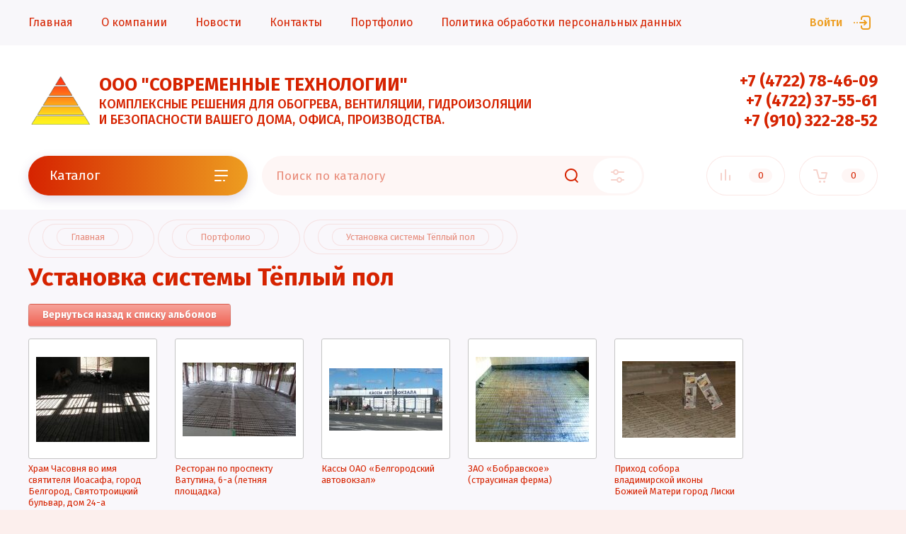

--- FILE ---
content_type: text/html; charset=utf-8
request_url: https://xn--b1acfaaawaygmacfjbxp2a5d0g.xn--p1ai/portfolio/album/ustanovka-sistemy-teplyj-pol
body_size: 14132
content:
		
	
	





	
	

	



	<!doctype html>
<html lang="ru">
<head>
<meta charset="utf-8">
<meta name="robots" content="all"/>
<title>Установка системы Тёплый пол</title>
<meta name="description" content="Установка системы Тёплый пол">
<meta name="keywords" content="Установка системы Тёплый пол">
<meta name="SKYPE_TOOLBAR" content="SKYPE_TOOLBAR_PARSER_COMPATIBLE">
<meta name="viewport" content="width=device-width, initial-scale=1.0, maximum-scale=1.0, user-scalable=no">
<meta name="format-detection" content="telephone=no">
<meta http-equiv="x-rim-auto-match" content="none">

<script src="/g/libs/jquery/1.10.2/jquery.min.js" charset="utf-8"></script>
<script src="/g/libs/jqueryui/datepicker/js/jquery-ui.min.js" charset="utf-8"></script>

	<link rel="stylesheet" href="/g/css/styles_articles_tpl.css">
<link rel='stylesheet' type='text/css' href='/shared/highslide-4.1.13/highslide.min.css'/>
<script type='text/javascript' src='/shared/highslide-4.1.13/highslide-full.packed.js'></script>
<script type='text/javascript'>
hs.graphicsDir = '/shared/highslide-4.1.13/graphics/';
hs.outlineType = null;
hs.showCredits = false;
hs.lang={cssDirection:'ltr',loadingText:'Загрузка...',loadingTitle:'Кликните чтобы отменить',focusTitle:'Нажмите чтобы перенести вперёд',fullExpandTitle:'Увеличить',fullExpandText:'Полноэкранный',previousText:'Предыдущий',previousTitle:'Назад (стрелка влево)',nextText:'Далее',nextTitle:'Далее (стрелка вправо)',moveTitle:'Передвинуть',moveText:'Передвинуть',closeText:'Закрыть',closeTitle:'Закрыть (Esc)',resizeTitle:'Восстановить размер',playText:'Слайд-шоу',playTitle:'Слайд-шоу (пробел)',pauseText:'Пауза',pauseTitle:'Приостановить слайд-шоу (пробел)',number:'Изображение %1/%2',restoreTitle:'Нажмите чтобы посмотреть картинку, используйте мышь для перетаскивания. Используйте клавиши вперёд и назад'};</script>

            <!-- 46b9544ffa2e5e73c3c971fe2ede35a5 -->
            <script src='/shared/s3/js/lang/ru.js'></script>
            <script src='/shared/s3/js/common.min.js'></script>
        <link rel='stylesheet' type='text/css' href='/shared/s3/css/calendar.css' /><link rel="icon" href="/favicon.png" type="image/png">

<!--s3_require-->
<link rel="stylesheet" href="/g/basestyle/1.0.1/gallery2/gallery2.css" type="text/css"/>
<link rel="stylesheet" href="/g/basestyle/1.0.1/user/user.css" type="text/css"/>
<link rel="stylesheet" href="/g/basestyle/1.0.1/gallery2/gallery2.red.css" type="text/css"/>
<script type="text/javascript" src="/g/basestyle/1.0.1/gallery2/gallery2.js" async></script>
<link rel="stylesheet" href="/g/basestyle/1.0.1/user/user.red.css" type="text/css"/>
<script type="text/javascript" src="/g/basestyle/1.0.1/user/user.js" async></script>
<!--/s3_require-->

<!--s3_goal-->
<script src="/g/s3/goal/1.0.0/s3.goal.js"></script>
<script>new s3.Goal({map:{"123102":{"goal_id":"123102","object_id":"15768903","event":"submit","system":"metrika","label":"buy1click","code":"anketa"},"123302":{"goal_id":"123302","object_id":"15768503","event":"submit","system":"metrika","label":"feedback","code":"anketa"},"123502":{"goal_id":"123502","object_id":"15768703","event":"submit","system":"metrika","label":"subscription","code":"anketa"}}, goals: [], ecommerce:[]});</script>
<!--/s3_goal-->
			
		
		
		
			<link rel="stylesheet" type="text/css" href="/g/shop2v2/default/css/theme.less.css">		
			<script type="text/javascript" src="/g/printme.js"></script>
		<script type="text/javascript" src="/g/shop2v2/default/js/tpl.js"></script>
		<script type="text/javascript" src="/g/shop2v2/default/js/baron.min.js"></script>
		
			<script type="text/javascript" src="/g/shop2v2/default/js/shop2.2.js"></script>
		
	<script type="text/javascript">shop2.init({"productRefs": null,"apiHash": {"getSearchMatches":"e5603c5e3583f1dd7a8bd84e9ba56285","getFolderCustomFields":"d58619b9f82c55c4edbe016dad39c81f","getProductListItem":"0eb1804a46f79baa07b6b03ad55aff9a","cartAddItem":"d426562a4fc06c9dce10f8a803263b2c","cartRemoveItem":"360fb72dd3ebe5f59b056d2e32cb361d","cartUpdate":"4b206b2d5900770b3859296bfa7bd2e7","cartRemoveCoupon":"2cde78a060cf9a6903691f451805bff3","cartAddCoupon":"a69b6e466ef4ec320b05fe5b9bfa5e49","deliveryCalc":"c0466b2b749a928f171988642abafe1d","printOrder":"16c30e3cc4714e4021ac772b6eab8a70","cancelOrder":"1a35fd787c900f088fcf29753373b314","cancelOrderNotify":"fee1f7a9f4772fe491030a3685b1c25d","repeatOrder":"df6671912ab1b6ec366004e8203f6827","paymentMethods":"5dcec5ed734a0dce7de98671def3de79","compare":"c76b55a21421c2fa88bdbc177108aa9b","getPromoProducts":"0f7cd5360c6f96932d26154b5e158dfa"},"hash": null,"verId": 2617651,"mode": "album","step": "","uri": "/shop","IMAGES_DIR": "/d/","my": {"show_sections":false,"lazy_load_subpages":false,"price_fa_rouble":true,"buy_alias":"\u0412 \u043a\u043e\u0440\u0437\u0438\u043d\u0443","buy_mod":true,"buy_kind":true,"gr_img_lazyload":true,"gr_folders_not_child":true,"gr_folders_btn":true},"shop2_cart_order_payments": 3,"cf_margin_price_enabled": 0,"maps_yandex_key":"","maps_google_key":""});</script>
<style type="text/css">.product-item-thumb {width: 450px;}.product-item-thumb .product-image, .product-item-simple .product-image {height: 450px;width: 450px;}.product-item-thumb .product-amount .amount-title {width: 354px;}.product-item-thumb .product-price {width: 400px;}.shop2-product .product-side-l {width: 200px;}.shop2-product .product-image {height: 190px;width: 200px;}.shop2-product .product-thumbnails li {width: 56px;height: 56px;}</style>

<link rel="stylesheet" href="/g/libs/jqueryui/datepicker/css/jquery-ui.css">
<link rel="stylesheet" href="/g/libs/lightgallery/v1.2.19/lightgallery.css">
<link rel="stylesheet" href="/g/libs/remodal/css/remodal.css">
<link rel="stylesheet" href="/g/libs/remodal/css/remodal-default-theme.css">
<link rel="stylesheet" href="/g/libs/lightgallery/v1.2.19/lightgallery.css">

<link href="https://fonts.googleapis.com/css?family=Fira+Sans:200,300,400,500,700,800&amp;subset=cyrillic,cyrillic-ext,latin-ext" rel="stylesheet">

    <link rel="stylesheet" href="/g/templates/shop2/2.97.2/css/themes/theme2/theme.scss.css">


<link rel="stylesheet" href="/g/templates/shop2/2.97.2/css/gr-corrections.css">
<link rel="stylesheet" href="/g/templates/shop2/2.97.2/css/global_styles.css">

<link rel="stylesheet" href="/t/v1328/images/css/site_addons.scss.css">
</head>
<body class="site">
	
	<div class="mobile-nav">
		<div class="mobile-nav__inner">
			<span class="close-button"><span>Закрыть</span></span>
			<div class="mobile-nav__title">Каталог</div>
			<div class="mobile-nav__folders"></div>
			<div class="mobile-nav__menu"></div>
		</div>
	</div>

	<div class="site__wrapper remodal-bg path_a_block_title_add">

		<header role="banner" class="site-header">
			<div class="site-header__fixed-bg"></div>
			<div class="site-header__nav">
				<div class="site-nav">
					
	        
    
    
    <ul class="site-nav__menu menu-default ">
        
    								
									
                            
		                        
                     	    		    		            
                            <li  class="">
                    <a  href="/shop" >Главная</a>
                        
                
    								
									
                            
		                                                </li>
                                                            
                     	    		    		            
                            <li  class="">
                    <a  href="/o-kompanii" >О компании</a>
                        
                
    								
									
                            
		                                                </li>
                                                            
                     	    		    		            
                            <li  class="">
                    <a  href="/novosti" >Новости</a>
                        
                
    								
									
                            
		                                                </li>
                                                            
                     	    		    		            
                            <li  class="">
                    <a  href="/kontakty" >Контакты</a>
                        
                
    								
									
                            
		                                                </li>
                                                            
                     	    		    		            
                            <li  class=" opened active">
                    <a  href="/portfolio" >Портфолио</a>
                        
                
    								
									
                            
		                                                </li>
                                                            
                     	    		    		            
                            <li  class="">
                    <a  href="/politika-obrabotki-personalnyh-dannyh" >Политика обработки персональных данных</a>
                        
                </li></ul>
    					<a class="site-nav__login" href="#login-form">
													Войти
											</a>
				</div>
			</div>
			<div class="site-header__top">
				<div class="site-header__top_inner">
					<div class="site-header__intro logo_left">
													<div class="site-header__logo">
																								<a href="https://xn--b1acfaaawaygmacfjbxp2a5d0g.xn--p1ai">
									<img src="/thumb/2/lyoIWcuLCeWhNL5bT0q8hg/r/d/sovremennye-tehnologii_1.svg" style="max-width: 90px" alt="" />
								</a>
							</div>
																			<div class="site-header__name">
								<a href="https://xn--b1acfaaawaygmacfjbxp2a5d0g.xn--p1ai">ООО &quot;СОВРЕМЕННЫЕ ТЕХНОЛОГИИ&quot;</a>
																			<div class="site-header__desc">
							КОМПЛЕКСНЫЕ РЕШЕНИЯ ДЛЯ ОБОГРЕВА, ВЕНТИЛЯЦИИ, ГИДРОИЗОЛЯЦИИ И БЕЗОПАСНОСТИ ВАШЕГО ДОМА, ОФИСА, ПРОИЗВОДСТВА.
						</div>
												</div>
											</div>
											<div class="site-header__contacts">
							<a class="site-header__contacts-btn" href="#contacts">&nbsp;</a>
							<div class="header-phones">
																<div class="header-phones__item">
																			<div class="header-phones__phone">
											<div>
												<a href="tel:+74722784609">+7 (4722) 78-46-09</a>
											</div>
										</div>
																										</div>
																<div class="header-phones__item">
																			<div class="header-phones__phone">
											<div>
												<a href="tel:+74722375561">+7 (4722) 37-55-61</a>
											</div>
										</div>
																										</div>
																<div class="header-phones__item">
																			<div class="header-phones__phone">
											<div>
												<a href="tel:+79103222852">+7 (910) 322-28-52</a>
											</div>
										</div>
																										</div>
															</div>
						</div>
									</div>
			</div>
			<div class="site-header__bottom">
				<div class="site-header__bottom_wrap">
					<div class="site-header__bottom_inner">
						<div class="site-header__bottom_left">
							<a href="#folders" class="catalog-btn">
								Каталог							</a>
							<span class="catalog-btn-mobile">&nbsp;</span>
						</div>
						<div class="site-header__bottom_mid">
							<nav class="site-search">
								<form action="/search" method="get">
									<input name="search" type="text" class="site-search__text" placeholder="Поиск по каталогу" />					
									<button class="site-search__btn">&nbsp;</button>
									<a href="#search-form" class="site-search__popup">&nbsp;</a>
								<re-captcha data-captcha="recaptcha"
     data-name="captcha"
     data-sitekey="6LcOAacUAAAAAI2fjf6MiiAA8fkOjVmO6-kZYs8S"
     data-lang="ru"
     data-rsize="invisible"
     data-type="image"
     data-theme="light"></re-captcha></form>
							</nav>
						</div>
						<div class="site-header__bottom_right">
							<a class="panel-cabinet" href="#login-form">Войти</a>
							<a href="/shop/compare" class="shop-compare">
								<span>0</span>
							</a>
							<a class="panel-contacts-btn" href="#contacts"></a>
														<a href="#cart-popup" class="shop-cart not_active"><span>0</span></a>
													</div>
					</div>
				</div>
			</div>
		</header> <!-- .site-header -->

		<div class="site-container">
						
						
						
						
						
			
			
							<main role="main" class="site-main">
					<div class="site-main__inner">
					<div itemscope itemtype="https://schema.org/BreadcrumbList" class="site-path"><span itemscope itemprop="itemListElement" itemtype="https://schema.org/ListItem"><a itemprop="item" href="/"><span><span itemprop="name">Главная</span></span><meta itemprop="position" content="1"></a></span> <span itemscope itemprop="itemListElement" itemtype="https://schema.org/ListItem"><a itemprop="item" href="/portfolio"><span><span itemprop="name">Портфолио</span></span><meta itemprop="position" content="2"></a></span> <span><span itemscope itemprop="itemListElement" itemtype="https://schema.org/ListItem"><meta itemprop="item" content="https://xn--b1acfaaawaygmacfjbxp2a5d0g.xn--p1ai/portfolio/album/ustanovka-sistemy-teplyj-pol" /><span itemprop="name">Установка системы Тёплый пол<meta itemprop="position" content="3"></span></span></span></div>					
											<h1>Установка системы Тёплый пол</h1>
						
														
			
	<style>
		a.g-img__caption{
				color: ;}
		
	</style>
	
		<div class="g-page g-page-gallery2">

		
							<div class="album-before-text"></div>
			
		
		
			<div class="album-description"></div>
			<div class="g-row">
								<a class="g-button g-button" href="/portfolio/p/">Вернуться назад к списку альбомов</a>
			</div>
			<div class="g-row g-gallery2-photo-list">
												
			
					
<div class="g-img g-img--gallery-image">
	<div class="g-img__layers">
		<a href="/d/hram_chasovnya_vo_imya_svyatitelya_ioasafa_g_belgorod_svyatotroickij_bulvar_d24-a_0.jpg" data-size="1600x1200" data-title="Храм Часовня во имя святителя Иоасафа, город Белгород, Святотроицкий бульвар, дом 24-а" class="g-img__link" style="width:182px; height:142px; ">
			<img alt="Храм Часовня во имя святителя Иоасафа, город Белгород, Святотроицкий бульвар, дом 24-а" class="g-img__image" src="/thumb/2/r5oV8ObcjMlQc32r6JeF2Q/160r120/d/hram_chasovnya_vo_imya_svyatitelya_ioasafa_g_belgorod_svyatotroickij_bulvar_d24-a_0.jpg">
					</a>
	</div>
	<a href="/portfolio/photo/hram-chasovnya-vo-imya-svyatitelya-ioasafa-gorod-belgorod-svyatotroickij-bulvar-dom-24-a" class="g-img__caption" title="Храм Часовня во имя святителя Иоасафа, город Белгород, Святотроицкий бульвар, дом 24-а">Храм Часовня во имя святителя Иоасафа, город Белгород, Святотроицкий бульвар, дом 24-а</a></div>											
			
					
<div class="g-img g-img--gallery-image">
	<div class="g-img__layers">
		<a href="/d/restoran_po_pr_vatutina_6-a_letnyaya_poshchadka.jpg" data-size="842x550" data-title="Ресторан по проспекту Ватутина, 6-а (летняя площадка)" class="g-img__link" style="width:182px; height:142px; ">
			<img alt="Ресторан по проспекту Ватутина, 6-а (летняя площадка)" class="g-img__image" src="/thumb/2/FiZkv-luB5GRiKUqkRaFyQ/160r120/d/restoran_po_pr_vatutina_6-a_letnyaya_poshchadka.jpg">
					</a>
	</div>
	<a href="/portfolio/photo/restoran-po-prospektu-vatutina-6-a-letnyaya-ploshchadka" class="g-img__caption" title="Ресторан по проспекту Ватутина, 6-а (летняя площадка)">Ресторан по проспекту Ватутина, 6-а (летняя площадка)</a></div>											
			
					
<div class="g-img g-img--gallery-image">
	<div class="g-img__layers">
		<a href="/d/kassy_oao_belgorodskij_avtovokzal.jpg" data-size="600x330" data-title="Кассы ОАО «Белгородский автовокзал»" class="g-img__link" style="width:182px; height:142px; ">
			<img alt="Кассы ОАО «Белгородский автовокзал»" class="g-img__image" src="/thumb/2/DNqSgosPK_cChWOmV3U64A/160r120/d/kassy_oao_belgorodskij_avtovokzal.jpg">
					</a>
	</div>
	<a href="/portfolio/photo/kassy-oao-belgorodskij-avtovokzal" class="g-img__caption" title="Кассы ОАО «Белгородский автовокзал»">Кассы ОАО «Белгородский автовокзал»</a></div>											
			
					
<div class="g-img g-img--gallery-image">
	<div class="g-img__layers">
		<a href="/d/zao_bobravskoe_strausinaya_ferma.jpg" data-size="2500x1875" data-title="ЗАО «Бобравское» (страусиная ферма)" class="g-img__link" style="width:182px; height:142px; ">
			<img alt="ЗАО «Бобравское» (страусиная ферма)" class="g-img__image" src="/thumb/2/9rfyFPQrLHGYmjkrbfHXOg/160r120/d/zao_bobravskoe_strausinaya_ferma.jpg">
					</a>
	</div>
	<a href="/portfolio/photo/zao-bobravskoe-strausinaya-ferma" class="g-img__caption" title="ЗАО «Бобравское» (страусиная ферма)">ЗАО «Бобравское» (страусиная ферма)</a></div>											
			
					
<div class="g-img g-img--gallery-image">
	<div class="g-img__layers">
		<a href="/d/ustanovka_sistemy_teplyj_pol.jpg" data-size="1407x958" data-title="Приход собора владимирской иконы Божией Матери город Лиски" class="g-img__link" style="width:182px; height:142px; ">
			<img alt="Приход собора владимирской иконы Божией Матери город Лиски" class="g-img__image" src="/thumb/2/-aiBtQQcQNtKjjjnVHluxg/160r120/d/ustanovka_sistemy_teplyj_pol.jpg">
					</a>
	</div>
	<a href="/portfolio/photo/prihod-sobora-vladimirskoj-ikony-bozhiej-materi-gorod-liski" class="g-img__caption" title="Приход собора владимирской иконы Божией Матери город Лиски">Приход собора владимирской иконы Божией Матери город Лиски</a></div>					
			
			</div>
			<div class="g-row g-gallery2-album-list">
									
			</div>
		
									<div class="album-after-text"></div>
						</div>


	<div class="pswp" tabindex="-1" role="dialog" aria-hidden="true">
		<div class="pswp__bg"></div>
		<div class="pswp__scroll-wrap">
			<div class="pswp__container">
				<div class="pswp__item"></div>
				<div class="pswp__item"></div>
				<div class="pswp__item"></div>
			</div>
			<div class="pswp__ui pswp__ui--hidden">
				<div class="pswp__top-bar">
					<div class="pswp__counter"></div>

					<button class="pswp__button pswp__button--close" title="Закрыть (Esc)"></button>
					
					<div class="pswp__preloader">
						<div class="pswp__preloader__icn">
							<div class="pswp__preloader__cut">
								<div class="pswp__preloader__donut"></div>
							</div>
						</div>
					</div>
				</div>

				<div class="pswp__share-modal pswp__share-modal--hidden pswp__single-tap">
					<div class="pswp__share-tooltip"></div>
				</div>

				<button class="pswp__button pswp__button--arrow--left" title="Предыдущая (клавиша влево)"></button>
				<button class="pswp__button pswp__button--arrow--right" title="Следующая (клавиша вправо)"></button>

				<div class="pswp__caption">
					<div class="pswp__caption__center pswp__caption__center--g-img"></div>
				</div>
			</div>
		</div>
	</div>

			
						
					</div>
				</main> <!-- .site-main -->
			
		</div>

		<footer role="contentinfo" class="site-footer">
			
			<div class="site-footer__top">
				<div class="site-footer__top_in">
					
					
											<div class="footer-form">
							<div class="footer-form__inner">
								<div class="footer-form__left">
									<div class="footer-form__title">Подпишитесь!</div>
									<div class="footer-form__desc">Будьте в курсе акций и новинок нашего магазина!</div>
								</div>
								<div class="footer-form__right">
									<div class="tpl-anketa" data-api-url="/-/x-api/v1/public/?method=form/postform&param[form_id]=45622707&param[tpl]=global:form-minimal.2.2.97.tpl" data-api-type="form">
		<div class="tpl-anketa-title">Подписаться на рассылку выгодных предложений</div>		<form method="post" action="/portfolio" data-s3-anketa-id="45622707">
		<input type="hidden" name="form_id" value="45622707">
		<input type="hidden" name="tpl" value="global:form-minimal.2.2.97.tpl">
		<input type="hidden" name="placeholdered_fields" value="1">
		<div class="form-fields one_field">
											        <div class="tpl-field type-text field-required">
		          		          <div class="field-value">
		          			          				            	<input required   type="text" size="30" maxlength="100" value="" name="d[0]" placeholder="Введите e-mail *" />
		            		            		          </div>
		        </div>
		        									        <div class="tpl-field type-checkbox field-required">
		          		          <div class="field-value">
		          													<ul>
															<li>
									<input required id="45622707-checkbox1" type="checkbox" value="Да" name="d[1]" />
									<label for="45622707-checkbox1">Я согласен(на) на обработку моих персональных данных. <a href="/registraciya/agreement" target="_blank">Подробнее</a></label>
									</li>
													</ul>
							            		          </div>
		        </div>
		        						
										
			<div class="tpl-field tpl-field-button">
				<button type="submit" class="tpl-form-button"><span>Отправить</span></button>
			</div>
			
				</div>
	<re-captcha data-captcha="recaptcha"
     data-name="captcha"
     data-sitekey="6LcOAacUAAAAAI2fjf6MiiAA8fkOjVmO6-kZYs8S"
     data-lang="ru"
     data-rsize="invisible"
     data-type="image"
     data-theme="light"></re-captcha></form>
		
	</div>
								</div>
							</div>
						</div>
										

					<div class="footer-info">
						<div class="footer-info__nav">
															<ul class="menu-default footer-menu"><li><a href="/karta-sayta" >Карта сайта</a></li></ul>														<div class="footer-intro">
																	<div class="footer-intro__name"><a href="/">ООО &quot;СОВРЕМЕННЫЕ ТЕХНОЛОГИИ&quot;</a></div>
																<div class="footer-intro__copy">
															            						            						            						            © 2021 ООО &quot;Современные технологии&quot;
								</div>
							</div>
						</div>
						
						
													<div class="footer-info__contacts">
																	<div class="footer-info__contacts_title">Контакты</div>
																									<div class="footer-phones">
																				<div class="footer-phones__item">
																							<div class="footer-phones__phone">
													<div><a href="tel:+74722784609">+7 (4722) 78-46-09</a></div>
												</div>
																																</div>
																				<div class="footer-phones__item">
																							<div class="footer-phones__phone">
													<div><a href="tel:+74722375561">+7 (4722) 37-55-61</a></div>
												</div>
																																</div>
																				<div class="footer-phones__item">
																							<div class="footer-phones__phone">
													<div><a href="tel:+79103222852">+7 (910) 322-28-52</a></div>
												</div>
																																</div>
																			</div>
																									<div class="footer-address">
										308036, РФ, г. Белгород, ул. Щорса, 64-А, 3 этаж, оф. 15
									</div>
									
																	<div class="social-block">
										<div class="social-block__title">Мы в соцсетях</div>										<div class="social-block__body">
										    											    <a class="social" href="https://vk.com/club175998360" target="_blank" >
											    												        	<img src="/g/spacer.gif" data-src="/thumb/2/b0hsBHcf335bZs654I5kxQ/34c34/d/fgs16_vk-cl-bg.svg" class="lazy" alt="VK" />
											        											    </a>
										    									    </div>
									</div>
									
							</div>
												
						
					</div>

				</div>
			</div>
			<div class="site-footer__bottom">
				<div class="site-footer__bottom_in">
					<div class="site-counters">
						<!-- Yandex.Metrika informer -->
<a href="https://metrika.yandex.ru/stat/?id=96207917&amp;from=informer"
target="_blank" rel="nofollow"><img src="https://informer.yandex.ru/informer/96207917/3_1_FFFFFFFF_EFEFEFFF_0_pageviews"
style="width:88px; height:31px; border:0;" alt="Яндекс.Метрика" title="Яндекс.Метрика: данные за сегодня (просмотры, визиты и уникальные посетители)" class="ym-advanced-informer" data-cid="96207917" data-lang="ru" /></a>
<!-- /Yandex.Metrika informer -->

<!-- Yandex.Metrika counter -->
<script type="text/javascript" >
   (function(m,e,t,r,i,k,a){m[i]=m[i]||function(){(m[i].a=m[i].a||[]).push(arguments)};
   m[i].l=1*new Date();
   for (var j = 0; j < document.scripts.length; j++) {if (document.scripts[j].src === r) { return; }}
   k=e.createElement(t),a=e.getElementsByTagName(t)[0],k.async=1,k.src=r,a.parentNode.insertBefore(k,a)})
   (window, document, "script", "https://mc.yandex.ru/metrika/tag.js", "ym");

   ym(96207917, "init", {
        clickmap:true,
        trackLinks:true,
        accurateTrackBounce:true
   });
</script>
<noscript><div><img src="https://mc.yandex.ru/watch/96207917" style="position:absolute; left:-9999px;" alt="" /></div></noscript>
<!-- /Yandex.Metrika counter -->
<script type="text/javascript" src="https://cp.onicon.ru/loader/6825adffb887eed2248b456f.js"></script>
<!--__INFO2026-01-17 00:57:50INFO__-->

					</div>
											<div class="site-copyright">
							<span style='font-size:14px;' class='copyright'><!--noindex-->Компания Мегагрупп: <span style="text-decoration:underline; cursor: pointer;" onclick="javascript:window.open('https://megagr'+'oup.ru/base_shop?utm_referrer='+location.hostname)" class="copyright">разработка интернет-магазинов</span><!--/noindex--></span>
						</div>
									</div>
			</div>

		</footer> <!-- .site-footer -->
	</div>
	
	
	<div class="remodal" data-remodal-id="login-form" role="dialog">
		<button data-remodal-action="close" class="close-button"><span>Закрыть</span></button>
		<div class="shop2-block login-form ">
	<div class="block-title">
		Кабинет
	</div>
	<div class="block-body">
		
			<form method="post" action="/user">
				<input type="hidden" name="mode" value="login" />

				<div class="row login tpl-field">
					<input placeholder="Логин" type="text" name="login" id="login" tabindex="1" value="" />
				</div>
				<div class="row tpl-field">
					<input placeholder="Пароль" type="password" name="password" id="password" tabindex="2" value="" />
				</div>

				<div class="login-btns">
					<div class="login-btns__enter">
						<button type="submit" class="btn-style" tabindex="3">Войти</button>
					</div>
					<div class="login-btns__in">
						<a href="/user/forgot_password" class="forgot">Забыли пароль?</a><br/>
						<a href="/user/register" class="register">Регистрация</a>
					</div>
				</div>
			<re-captcha data-captcha="recaptcha"
     data-name="captcha"
     data-sitekey="6LcOAacUAAAAAI2fjf6MiiAA8fkOjVmO6-kZYs8S"
     data-lang="ru"
     data-rsize="invisible"
     data-type="image"
     data-theme="light"></re-captcha></form>
			
							<div class="g-auth__row g-auth__social-min">
										



				
						<div class="g-form-field__title"><b>Также Вы можете войти через:</b></div>
			<div class="g-social">
																												<div class="g-social__row">
								<a href="/users/hauth/start/vkontakte?return_url=/portfolio/album/ustanovka-sistemy-teplyj-pol" class="g-social__item g-social__item--vk-large" rel="nofollow">Vkontakte</a>
							</div>
																
			</div>
			
		
	
			<div class="g-auth__personal-note">
									
			
							Ознакомлен с пользовательским соглашением. <a href="/user/agreement" target="_blank">Подробнее</a>
					</div>
					</div>
			
		
	</div>
</div>	</div>
	
	
			<div class="remodal" data-remodal-id="folders" role="dialog">
			<button data-remodal-action="close" class="close-button"><span>Закрыть</span></button>
			<div class="top-folders">
				<div class="top-folders__title">Каталог</div>
				<ul class="top-folders__list menu-default">
									         				         				         				         				    				         				              				              				                   <li class="firstlevel sublevel dontsplit"><a class="hasArrow" href="/shop/folder/ventilyacionnoe-oborudovanie"><span>Вентиляционное оборудование</span></a>
				              				         				         				         				         				    				         				              				                   				                        <ul>
				                            <li class="parentItem"><a href="/shop/folder/ventilyacionnoe-oborudovanie"><span>Вентиляционное оборудование</span></a></li>
				                    					              				              				                   <li class=""><a href="/shop/folder/turbodeflektory"><span>Турбодефлекторы</span></a>
				              				         				         				         				         				    				         				              				                   				                        </li>
				                        				                   				              				              				                   <li class=""><a href="/shop/folder/nanodeflektory"><span>Нанодефлекторы</span></a>
				              				         				         				         				         				    				         				              				                   				                        </li>
				                        				                   				              				              				                   <li class=""><a href="/shop/folder/stenovoj-pritochnyj-klapan"><span>Приточные клапаны</span></a>
				              				         				         				         				         				    				         				              				                   				                        </li>
				                        				                   				              				              				                   <li class=""><a href="/shop/folder/brizer-tion"><span>Бризер ТИОН</span></a>
				              				         				         				         				         				    				         				              				                   				                        </li>
				                        				                   				              				              				                   <li class=""><a href="/shop/folder/rekuperatory-vozduha"><span>Рекуператоры воздуха</span></a>
				              				         				         				         				         				    				         				              				                   				                        </li>
				                        				                   				              				              				                   <li class=""><a href="/shop/folder/obezzarazhivateli-vozduha-vakio"><span>Обеззараживатели воздуха VAKIO</span></a>
				              				         				         				         				         				    				         				              				                   				                        </li>
				                        				                   				              				              				                   <li class=""><a href="/shop/folder/ventilyacionnoe-oborudovanie-i-aksessuary"><span>Вентиляционное оборудование и аксессуары</span></a>
				              				         				         				         				         				    				         				              				                   				                        </li>
				                        				                   				              				              				                   <li class=""><a href="/shop/folder/dymohody-iz-nerzhaveyushchej-stali"><span>Дымоходы из нержавеющей стали</span></a>
				              				         				         				         				         				    				         				              				                   				                        </li>
				                        				                   				              				              				                   <li class=""><a href="/shop/folder/split-sistemy-s-pritochnoj-ventilyaciej"><span>Кондиционеры Royal Fresh с функцией притока свежего воздуха</span></a>
				              				         				         				         				         				    				         				              				                   				                        </li>
				                        				                             </ul></li>
				                        				                   				              				              				                   <li class="firstlevel sublevel dontsplit"><a class="hasArrow" href="/shop/folder/sistemy-obogreva"><span>Обогрев и энергосбережение</span></a>
				              				         				         				         				         				    				         				              				                   				                        <ul>
				                            <li class="parentItem"><a href="/shop/folder/sistemy-obogreva"><span>Обогрев и энергосбережение</span></a></li>
				                    					              				              				                   <li class=""><a href="/shop/folder/infrakrasnye-obogrevateli"><span>Инфракрасные обогреватели</span></a>
				              				         				         				         				         				    				         				              				                   				                        </li>
				                        				                   				              				              				                   <li class=""><a href="/shop/folder/teplyj-pol"><span>Тёплый пол</span></a>
				              				         				         				         				         				    				         				              				                   				                        </li>
				                        				                   				              				              				                   <li class=""><a href="/shop/folder/sistemy-obogreva-stupenej-i-otkrytyh-ploshchadok"><span>Системы обогрева ступеней и открытых площадок</span></a>
				              				         				         				         				         				    				         				              				                   				                        </li>
				                        				                   				              				              				                   <li class=""><a href="/shop/folder/sistemy-obogreva-krovli"><span>Системы обогрева крыш, водостоков</span></a>
				              				         				         				         				         				    				         				              				                   				                        </li>
				                        				                   				              				              				                   <li class=""><a href="/shop/folder/obogrev-bytovyh-i-promyshlennyh-truboprovodov"><span>Обогрев бытовых и промышленных трубопроводов</span></a>
				              				         				         				         				         				    				         				              				                   				                        </li>
				                        				                   				              				              				                   <li class=""><a href="/shop/folder/obogrev-dezbarerov"><span>Обогрев дезбарьеров</span></a>
				              				         				         				         				         				    				         				              				                   				                        </li>
				                        				                   				              				              				                   <li class=""><a href="/shop/folder/obogrev-zerkal-v-vannoj-saune-bane"><span>Обогрев зеркал в ванной, сауне, бане</span></a>
				              				         				         				         				         				    				         				              				                   				                        </li>
				                        				                             </ul></li>
				                        				                   				              				              				                   <li class="firstlevel sublevel dontsplit"><a class="hasArrow" href="/shop/folder/bezopasnost-i-zashchita-imushchestva"><span>Безопасность и защита имущества</span></a>
				              				         				         				         				         				    				         				              				                   				                        <ul>
				                            <li class="parentItem"><a href="/shop/folder/bezopasnost-i-zashchita-imushchestva"><span>Безопасность и защита имущества</span></a></li>
				                    					              				              				                   <li class=""><a href="/shop/folder/sistemy-antiprotechek-vody-akvastorozh"><span>Системы антипротечек воды &quot;Аквасторож&quot;</span></a>
				              				         				         				         				         				    				         				              				                   				                        </li>
				                        				                   				              				              				                   <li class="sublevel dontsplit"><a class="hasArrow" href="/shop/folder/gidroizolyaciya-zhidkoj-rezinoj"><span>Гидроизоляция жидкой резиной</span></a>
				              				         				         				         				         				    				         				              				                   				                        <ul>
				                            <li class="parentItem"><a href="/shop/folder/gidroizolyaciya-zhidkoj-rezinoj"><span>Гидроизоляция жидкой резиной</span></a></li>
				                    					              				              				                   <li class=""><a href="/shop/folder/gidroizolyaciya-zernovyh-silosov"><span>Гидроизоляция зерновых силосов</span></a>
				              				         				         				         				         				    				         				              				                   				                        </li>
				                        				                             </ul></li>
				                        				                   				              				              				                   <li class=""><a href="/shop/folder/aktivnaya-molniezashchita"><span>Активная молниезащита</span></a>
				              				         				         				         				         				    				         				              				                   				                        </li>
				                        				                             </ul></li>
				                        				                   				              				              				                   <li class="firstlevel sublevel dontsplit"><a class="hasArrow" href="/shop/folder/montazhnye-raboty"><span>Монтажные работы</span></a>
				              				         				         				         				         				    				         				              				                   				                        <ul>
				                            <li class="parentItem"><a href="/shop/folder/montazhnye-raboty"><span>Монтажные работы</span></a></li>
				                    					              				              				                   <li class=""><a href="/shop/folder/almaznoe-sverlenie-i-rezka"><span>Алмазное сверление и резка</span></a>
				              				         				         				         				         				    				         				              				                   				                        </li>
				                        				                   				              				              				                   <li class=""><a href="/shop/folder/elektromontazhnye-raboty"><span>Электромонтажные работы</span></a>
				              				         				         				         				         				    				         				              				                   				                        </li>
				                        				                             </ul></li>
				                        				                   				              				              				                   <li class="firstlevel sublevel dontsplit"><a class="hasArrow" href="/shop/folder/tovary-dlya-doma"><span>Экстерьер и благоустройство территории</span></a>
				              				         				         				         				         				    				         				              				                   				                        <ul>
				                            <li class="parentItem"><a href="/shop/folder/tovary-dlya-doma"><span>Экстерьер и благоустройство территории</span></a></li>
				                    					              				              				                   <li class=""><a href="/shop/folder/superprochnaya-lopata-dlya-snega"><span>Суперпрочная лопата для снега</span></a>
				              				         				         				         				         				    				         				              				                   				                        </li>
				                        				                   				              				              				                   <li class=""><a href="/shop/folder/snegorez-dlya-kryshi"><span>Снегорез для крыши</span></a>
				              				         				         				         				         				    				         				              				                   				                        </li>
				                        				                   				              				              				                   <li class=""><a href="/shop/folder/teplaya-lavochka"><span>Тёплая скамейка</span></a>
				              				         				         				         				         				    				         				              				                   				                        </li>
				                        				                   				              				              				                   <li class=""><a href="/shop/folder/zimnyaya-klumba"><span>АДК &quot;Зимняя клумба&quot;</span></a>
				              				         				         				         				         				    				         				              				                   				                        </li>
				                        				                   				              				              				                   <li class=""><a href="/shop/folder/skrebok-avtomobilnyj"><span>Скребок автомобильный</span></a>
				              				         				         				         				         				    				    				         </li></ul>
				    				    </li>
				</ul>
			</div>
		</div>
	

	<div class="remodal" data-remodal-id="search-form" role="dialog">
		<button data-remodal-action="close" class="close-button"><span>Закрыть</span></button>
			
	
<div class="shop2-block search-form ">
	<div class="search-title">Найти</div>
	<div class="search-rows">
		<form action="/shop/search" enctype="multipart/form-data">
			<input type="hidden" name="sort_by" value=""/>
			
							<div class="row">
					<label class="row-title" for="shop2-name">Поиск по магазину:</label>
					<div class="row-body gr-style">
						<input type="text" name="s[name]" size="20" id="shop2-name" value="" />
					</div>
				</div>
			
							<div class="row">
					<div class="row-title">Цена (руб.):</div>
					<div class="row-body gr-style">
						<label class="input-from">
							<input name="s[price][min]" type="text" size="5" class="small" value="" />
						</label>
						<label class="input-to">
							<input name="s[price][max]" type="text" size="5" class="small" value="" />
						</label>
					</div>
				</div>
			
							<div class="row">
					<label class="row-title" for="shop2-article">Артикул:</label>
					<div class="row-body gr-style">
						<input type="text" name="s[article]" id="shop2-article" value="" />
					</div>
				</div>
			
							<div class="row">
					<label class="row-title" for="shop2-text">Текст:</label>
					<div class="row-body gr-style">
						<input type="text" name="search_text" size="20" id="shop2-text"  value="" />
					</div>
				</div>
			
			
							<div class="row">
					<div class="row-title">Выберите категорию:</div>
					<div class="row-body gr-style">
						<select name="s[folder_id]" id="s[folder_id]">
							<option value="">Все</option>
																																							<option value="144428500" >
										 Вентиляционное оборудование
									</option>
																																<option value="158825500" >
										&raquo; Турбодефлекторы
									</option>
																																<option value="238012701" >
										&raquo; Нанодефлекторы
									</option>
																																<option value="158825700" >
										&raquo; Приточные клапаны
									</option>
																																<option value="158825900" >
										&raquo; Бризер ТИОН
									</option>
																																<option value="223354300" >
										&raquo; Рекуператоры воздуха
									</option>
																																<option value="39074101" >
										&raquo; Обеззараживатели воздуха VAKIO
									</option>
																																<option value="243387900" >
										&raquo; Вентиляционное оборудование и аксессуары
									</option>
																																<option value="244303500" >
										&raquo; Дымоходы из нержавеющей стали
									</option>
																																<option value="131013706" >
										&raquo; Кондиционеры Royal Fresh с функцией притока свежего воздуха
									</option>
																																<option value="144428700" >
										 Обогрев и энергосбережение
									</option>
																																<option value="144460500" >
										&raquo; Инфракрасные обогреватели
									</option>
																																<option value="144481700" >
										&raquo; Тёплый пол
									</option>
																																<option value="158824900" >
										&raquo; Системы обогрева ступеней и открытых площадок
									</option>
																																<option value="158825100" >
										&raquo; Системы обогрева крыш, водостоков
									</option>
																																<option value="170132100" >
										&raquo; Обогрев бытовых и промышленных трубопроводов
									</option>
																																<option value="244325100" >
										&raquo; Обогрев дезбарьеров
									</option>
																																<option value="250381300" >
										&raquo; Обогрев зеркал в ванной, сауне, бане
									</option>
																																<option value="144428900" >
										 Безопасность и защита имущества
									</option>
																																<option value="158798300" >
										&raquo; Системы антипротечек воды &quot;Аквасторож&quot;
									</option>
																																<option value="158813100" >
										&raquo; Гидроизоляция жидкой резиной
									</option>
																																<option value="278321100" >
										&raquo;&raquo; Гидроизоляция зерновых силосов
									</option>
																																<option value="172018500" >
										&raquo; Активная молниезащита
									</option>
																																<option value="158825300" >
										 Монтажные работы
									</option>
																																<option value="180166100" >
										&raquo; Алмазное сверление и резка
									</option>
																																<option value="180204900" >
										&raquo; Электромонтажные работы
									</option>
																																<option value="184518300" >
										 Экстерьер и благоустройство территории
									</option>
																																<option value="184689900" >
										&raquo; Суперпрочная лопата для снега
									</option>
																																<option value="184887700" >
										&raquo; Снегорез для крыши
									</option>
																																<option value="186052100" >
										&raquo; Тёплая скамейка
									</option>
																																<option value="176457902" >
										&raquo; АДК &quot;Зимняя клумба&quot;
									</option>
																																<option value="45968105" >
										&raquo; Скребок автомобильный
									</option>
																					</select>
					</div>
				</div>

				<div id="shop2_search_custom_fields"></div>
						
						<div id="shop2_search_global_fields">
				
							</div>
						
							<div class="row">
					<div class="row-title">Производитель:</div>
					<div class="row-body gr-style">
						<select name="s[vendor_id]">
							<option value="">Все</option>          
															<option value="47881300" >Hemstedt</option>
															<option value="67568500" >VAKIO</option>
															<option value="46836300" >ГРУППА КОМПАНИЙ &quot;ТИОН&quot;</option>
															<option value="50482300" >ООО &quot;Аквасторож&quot;</option>
															<option value="50836300" >ООО &quot;МИПС&quot;</option>
															<option value="55498900" >ООО &quot;Современные технологии&quot;</option>
															<option value="47898500" >ООО «Специальные системы и технологии»</option>
															<option value="47812700" >ООО Фитинг Ателье</option>
															<option value="47030100" >Производственная компания &quot;Домвент&quot;</option>
															<option value="50835700" >Производственная компания &quot;Эласт-ПУ&quot;</option>
													</select>
					</div>
				</div>
			
						
			

							<div class="row">
					<div class="row-title">Результатов на странице:</div>
					<div class="row-body gr-style">
						<select name="s[products_per_page]">
																														<option value="5">5</option>
																							<option value="20">20</option>
																							<option value="35">35</option>
																							<option value="50">50</option>
																							<option value="65">65</option>
																							<option value="80">80</option>
																							<option value="95">95</option>
													</select>
					</div>
				</div>
			
			<div class="row-btn">
				<button type="submit" class="search-btn btn-style">Показать</button>
			</div>
		<re-captcha data-captcha="recaptcha"
     data-name="captcha"
     data-sitekey="6LcOAacUAAAAAI2fjf6MiiAA8fkOjVmO6-kZYs8S"
     data-lang="ru"
     data-rsize="invisible"
     data-type="image"
     data-theme="light"></re-captcha></form>
	</div>
</div><!-- Search Form -->	</div>
	
	
			<div class="remodal" data-remodal-id="contacts" role="dialog">
			<button data-remodal-action="close" class="close-button"><span>Закрыть</span></button>
			<div class="popup-contacts">
									<div class="popup-contacts__title">Контакты</div>
													<div class="popup-phones">
												<div class="popup-phones__item">
															<div class="popup-phones__phone"><a href="tel:+74722784609">+7 (4722) 78-46-09</a></div>
																				</div>
												<div class="popup-phones__item">
															<div class="popup-phones__phone"><a href="tel:+74722375561">+7 (4722) 37-55-61</a></div>
																				</div>
												<div class="popup-phones__item">
															<div class="popup-phones__phone"><a href="tel:+79103222852">+7 (910) 322-28-52</a></div>
																				</div>
											</div>
													<div class="popup-address">
						308036, РФ, г. Белгород, ул. Щорса, 64-А, 3 этаж, оф. 15
					</div>
													<div class="social-block">
						<div class="social-block__title">Мы в соцсетях</div>						<div class="social-block__body">
						    							    <a class="social" href="https://vk.com/club175998360" target="_blank" >
							    								       		<img src="/g/spacer.gif" data-src="/thumb/2/b0hsBHcf335bZs654I5kxQ/34c34/d/fgs16_vk-cl-bg.svg" class="lazy" alt="VK" />
							        							    </a>
						    					    </div>
					</div>
							</div>
		</div>
		
	
		
	<div class="remodal" data-remodal-id="cart-popup" role="dialog">
		<button data-remodal-action="close" class="close-button"><span>Закрыть</span></button>
		<div class="cart_popup_block">
			<div id="shop2-cart-preview">
		<div class="cart_items_wr">
		<div class="cart_items_block"></div>
		<div class="cart_items_in">
						<div class="cart_options">
				<div class="cart-price">Корзина пуста</div>
			</div>
					</div>
	</div>
</div><!-- Cart Preview -->		</div>
	</div>
	

	<script src="/g/libs/jquery-responsive-tabs/1.5.1/jquery.responsivetabs.min.js"></script>
	<script src="/g/libs/lightgallery/v1.2.19/lightgallery.js" charset="utf-8"></script>
	<script src="/g/libs/jquery-match-height/0.7.2/jquery.matchHeight.min.js" charset="utf-8"></script>
	<script src="/g/libs/jquery-formstyler/1.7.4/jquery.formstyler.min.js" charset="utf-8"></script>
	<script src="/g/libs/nouislider/7.0.10/jquery.nouislider.all.min.js" charset="utf-8"></script>
	<script src="/g/libs/jquery-responsive-tabs/1.5.1/jquery.responsivetabs.min.js"></script>
	<script src="/g/libs/lightgallery/v1.2.19/lightgallery.js" charset="utf-8"></script>
	<script src="/g/libs/jquery-bgdsize/jquery.bgdsize.js" charset="utf-8"></script>
	<script src="/g/libs/jquery-slick/1.6.0/slick.min.js" charset="utf-8"></script>
	<script src="/g/libs/remodal/js/remodal.js" charset="utf-8"></script>
	<script src="/g/libs/flexmenu/1.4.2/flexmenu.min.js"></script>
	<script src="/g/libs/jquery-columnizer/jquery.columnizer.min.js"></script>
	<script src="/g/templates/shop2/2.79.2/js/animit.js"></script>
	<script src="/g/templates/shop2/2.79.2/js/waslide.js"></script>
	<script src="/g/templates/shop2/2.97.2/js/s3.form.js" charset="utf-8"></script>
	
			<script src="/g/libs/vanilla-lazyload/17.1.0/lazyload.min.js"></script>
		
	<script src="/g/templates/shop2/2.97.2/js/shop_main.min.js" charset="utf-8"></script>

	
	
		<style>
			@media screen and (min-width: 1024px) and (max-width: 1360px) {
				.filter-block {
					padding: 0;
				}
			}
			
			.site-footer__bottom_in {
				display: flex;
				align-items: center;
				justify-content: space-between;
			}
			
			.site-counters {
				max-width: 50%;
			}
			
			@media screen and (max-width: 767px) {
				.site-footer__bottom_in {
					flex-direction: column;
				}
				
				.site-counters {
					margin-bottom: 15px;
					max-width: 100%;
				}
			}
		</style>
	
	

<!-- assets.bottom -->
<!-- </noscript></script></style> -->
<script src="/my/s3/js/site.min.js?1768462484" ></script>
<script >/*<![CDATA[*/
var megacounter_key="04d42e4219ce39f1a5fda2f24cfd53df";
(function(d){
    var s = d.createElement("script");
    s.src = "//counter.megagroup.ru/loader.js?"+new Date().getTime();
    s.async = true;
    d.getElementsByTagName("head")[0].appendChild(s);
})(document);
/*]]>*/</script>
<script >/*<![CDATA[*/
$ite.start({"sid":2596169,"vid":2617651,"aid":3126301,"stid":4,"cp":21,"active":true,"domain":"xn--b1acfaaawaygmacfjbxp2a5d0g.xn--p1ai","lang":"ru","trusted":false,"debug":false,"captcha":3,"onetap":[{"provider":"vkontakte","provider_id":"51947749","code_verifier":"mjVzlYNAgYOYTZgZDjzhZWz23ZMGhNxz2DMYxxQYUzE"}]});
/*]]>*/</script>
<!-- /assets.bottom -->
</body>
<!-- ID -->
</html>

--- FILE ---
content_type: text/css
request_url: https://xn--b1acfaaawaygmacfjbxp2a5d0g.xn--p1ai/g/templates/shop2/2.97.2/css/global_styles.css
body_size: 463
content:
/*1794*/
@media (min-width: 640px) {
    .site-header__intro.logo_left {
        display: flex;
        align-items: center;
    }

    .site-header__intro.logo_left .site-header__logo {
        margin-bottom: 0;
        display: flex;
        margin-right: 10px;
    }
}

body .path_a_block_title_add .tpl-field.type-checkbox ul li input[type="checkbox"], body .gr-style.type-checkbox ul li input[type="checkbox"]{
	visibility: visible;
	width: 21px;
	height: 21px;
}

@media all and (max-width: 767px){
	body .path_a_block_title_add .site-path{
		display: block;
	    margin-top: 0px;
	    text-align: center;
	}
}

@media all and (max-width: 900px){
	body .path_a_block_title_add .main-products__title, body .path_a_block_title_add .main-text__title, body .path_a_block_title_add .rev-block__title{
		font-size: 58px;
	}
}

@media all and (max-width: 480px){
	body .path_a_block_title_add .main-products__title, body .path_a_block_title_add .main-text__title, body .path_a_block_title_add .rev-block__title{
		font-size: 33px;
	}
}

@media all and (max-width: 900px){
	body .path_a_block_title_add .about-us__title h1{
		font-size: 58px !important;
	}
}

@media all and (max-width: 480px){
	body .path_a_block_title_add .about-us__title h1{
		font-size: 33px !important;
	}
}

@media all and (max-width: 767px) {
	.rev-block .slick-next, 
	.rev-block .slick-prev {
		opacity: 1;
    	visibility: visible;
	}
}

@media all and (max-width: 767px) {
	body .site-footer .footer-form__right .form-fields.one_field .tpl-field.type-checkbox {
	    order: 2;
        margin-top: 0;
        margin-bottom: 20px;
	}
}

@media screen and (max-width: 767px) {
    body .site-path {
        display: inline-block;
    }
}

--- FILE ---
content_type: text/javascript
request_url: https://counter.megagroup.ru/04d42e4219ce39f1a5fda2f24cfd53df.js?r=&s=1280*720*24&u=https%3A%2F%2Fxn--b1acfaaawaygmacfjbxp2a5d0g.xn--p1ai%2Fportfolio%2Falbum%2Fustanovka-sistemy-teplyj-pol&t=%D0%A3%D1%81%D1%82%D0%B0%D0%BD%D0%BE%D0%B2%D0%BA%D0%B0%20%D1%81%D0%B8%D1%81%D1%82%D0%B5%D0%BC%D1%8B%20%D0%A2%D1%91%D0%BF%D0%BB%D1%8B%D0%B9%20%D0%BF%D0%BE%D0%BB&fv=0,0&en=1&rld=0&fr=0&callback=_sntnl1768618992606&1768618992606
body_size: 94
content:
//:1
_sntnl1768618992606({date:"Sat, 17 Jan 2026 03:03:12 GMT", res:"1"})

--- FILE ---
content_type: application/javascript
request_url: https://xn--b1acfaaawaygmacfjbxp2a5d0g.xn--p1ai/g/templates/shop2/2.97.2/js/s3.form.js
body_size: 2578
content:
var s3From = {
	init: function() {
		this.initForms();
	},
	initForms: function(parent, callback, from_response) {
		var self = this;
		if (!parent) parent = document;
		if ($(parent)[0] == document || !$(parent).is('[data-api-url][data-api-type=form]')) {
			parent = $(parent).find('[data-api-url][data-api-type=form]');
		}

		if (!callback) {
			callback = typeof parent.data('callback') == 'function' ? parent.data('callback') : eval(parent.data('callback'));
		}
			
		$(parent).each(function() {
			var $container = $(this);
			var $form = $container.is("form") ? $container : $container.find("form");
				
			$('.tpl-field.type-select select').styler();

			if ($container.data('s3form_inited')) {
				return;
			}
			if ($form.length) {
				$form.submit(function() {
					$.post($container.data('api-url'), $form.serialize(), res);
					return false;
				});
			} else if (!from_response) {
				$.getJSON($container.data('api-url'), null, res);
			}
			$container.data('s3form_inited', true);
			
			function res(response) {
				if (response.result.success && response.result.redirect_url) {
					document.location = response.result.redirect_url;
				} else if (response.result && response.result.html) {
					var uploaders_inits = '';
					var scripts = response.result.html.match(/<script[^>]*>[^<]*newSWFU[^<]*<\/script>/gm);
					if (scripts) {
						for (var i = 0; i < scripts.length; i++) {
							uploaders_inits += scripts[i].replace(/<script[^>]*>([^<]+)<\/script>/, "$1");
						}
					}
					var $replacement = $(response.result.html.replace(/[\r\n]/g, '').replace(/<script[^>]*>.*?<\/script>/g, ''));
					if (!$($replacement).is('[data-api-url][data-api-type=form]')) {
						$replacement = $($replacement).find('[data-api-url][data-api-type=form]');
					}
					$container.replaceWith($replacement);
					$container = $replacement;

					// Init form calendars
					$container.find('.init-calendar').each(function(i){
						new tcal({
							'controlname':this.id,
							'place':this.parentNode,
							'lang':'ru'
						});

					});

					// Init form calendar intervals
					$container.find('.init-calendar-interval').each(function(i){
						for(var j=0; j<2; ++j){
							var e = f_getElement(this.id + '['+j+']');
							new tcal({
								'controlname':e.id,
								'place':e.parentNode,
								'lang':'ru',
								'intervalpair':[
									this.id + '[0]',
									this.id + '[1]'
								],
								'intervalupdatecont' : this.id
							});
						}
					});

					var $captcha = $container.find('input[name=_cn]');
					if ($captcha.length) {
						$.getScript('http://captcha.oml.ru/static/captcha.js?2', function() {
							var $d = $container.find("[id^=s3_captcha_cn]");
							mgCaptcha.draw("/my/s3/captcha/get.php", ($d.length ? $d.get(0) : null));
						});
					}

					var $uploads = $container.find('input[type="hidden"][id^="hidUploadField"]');

					if ($uploads.length) {
						if (typeof window.newSWFU !== 'function') {
							$.getScript('/shared/s3/plupload/plupload.all.pack.js', function() {
								inituploaders();
							});
						} else {
							inituploaders();
						}
					}

					function inituploaders() {
						if (uploaders_inits) {
							eval(uploaders_inits);
						}
					}

					self.initForms($container, callback, true);
					

					DatePicker.init();
					
					$('.tpl-field.type-select select').styler();

					$('.type-calendar_interval').each(function(){
						var dateInput = $(this).find('.firstAndSecondVal').val(),
							dateFromInput = dateInput.substr(3,10),
							dateToInput = dateInput.substr(-10);
					
						$(this).find('.firstInput').val(dateFromInput);
						$(this).find('.secondInput').val(dateToInput);
					});

					if (typeof callback == 'function') {
						callback();
					}
				}
			}
		})
	}
};

var s3PopupForm = {
	init: function() {
		this.initPopupForms();
	},
	initPopupForms: function(parent, callback) {
		if (typeof myo) {
			if (!parent) parent = document;
			if ($(parent)[0] == document || !$(parent).is('[data-api-url][data-api-type=popup-form]')) {
				parent = $(parent).find('[data-api-url][data-api-type=popup-form]');
			}
			if (parent.data('api-url')) {
				parent = parent.filter(function() {
					return !$(this).data('s3form_inited');
				});
				if (!callback) {
					callback = typeof parent.data('callback') == 'function' ? parent.data('callback') : eval(parent.data('callback'));
				}
				parent.data('s3form_inited', true).click(function(e) {
					var $this = $(this);
					if (myo.show) {
						myo.show({
							html: '<div data-api-url="' + $this.data('api-url') + '" data-api-type="form"></div>',
							clas: $(this).data('wr-class'),
							afterOpen: function() {
								var win = this;
								win.loadDiv.show();
								s3From.initForms(win.bodyDiv.find('>div[data-api-type]'), function() {
									win.loadDiv.hide();
									if (typeof callback == 'function') {
										callback();
									}
								});
							}
						});
					} else if (myo.open) {
						myo.open({
							html: '<div data-api-url="' + $this.data('api-url') + '" data-api-type="form"></div>',
							clas: $(this).data('wr-class'),
							afterOpen: function() {
								var win = this;
								win.loadDiv.show();
								s3From.initForms(win.bodyDiv.find('>div[data-api-type]'), function() {
									win.loadDiv.hide();
									if (typeof callback == 'function') {
										callback();
									}
								});
							}
						});
					}
					e.preventDefault();
					return false;
				})
			}
		}
	}
};

var DatePicker = {
	init: function() {
		this.setDatePicker();
	},

	setDatePicker: function (){

		$.datepicker.regional['ru'] = {
			closeText: 'Закрыть',
			prevText: '<Пред',
			nextText: 'След>',
			currentText: 'Сегодня',
			monthNames: ['Январь','Февраль','Март','Апрель','Май','Июнь','Июль','Август','Сентябрь','Октябрь','Ноябрь','Декабрь'],
			monthNamesTitle: ['Янв','Фев','Мар','Апр','Май','Июн','Июл','Авг','Сен','Окт','Ноя','Дек'],
			dayNames: ['воскресенье','понедельник','вторник','среда','четверг','пятница','суббота'],
			dayNamesShort: ['вск','пнд','втр','срд','чтв','птн','сбт'],
			dayNamesMin: ['Вс','Пн','Вт','Ср','Чт','Пт','Сб'],
			weekHeader: 'Нед',
			dateFormat: 'dd.mm.yy',
			firstDay: 1,
			isRTL: false,
			showMonthAfterYear: false,
			yearSuffix: ''};
		$.datepicker.setDefaults($.datepicker.regional['ru']);

		$( ".datepickerFrom" ).each(function(index, el) {
			$(this).datepicker({
		        minDate:0,
		        changeMonth: false,
		        numberOfMonths: 1
		    });
		});

		$('.type-calendar_interval').each(function(index, el) {
			var initFrom = $(this).find('.firstInput' );
		    var initTo = $(this).find('.secondInput' );
		    var initTotal = $(this).find('.firstAndSecondVal' );

		    function setTotalValue () {
		        initTotal.val('от ' + initFrom.val() + ' до ' + initTo.val());
		    };


		    initFrom.datepicker({
		        minDate:0,
		        changeMonth: false,
		        numberOfMonths: 1,
		        onClose: function( selectedDate ) {
		            initTo.datepicker( 'option', 'minDate', selectedDate );
		            setTotalValue();
		        }
		    });
		    
		    initTo.datepicker({
		        defaultDate: '+1w',
		        minDate:0,
		        changeMonth: false,
		        numberOfMonths: 1,
		        onClose: function( selectedDate ) {
		            initFrom.datepicker( 'option', 'maxDate', selectedDate );
		            setTotalValue();
		        }
		    });

		});
	   
	}
};


$(function() {
	s3PopupForm.init();
	s3From.init();
	DatePicker.init();
});